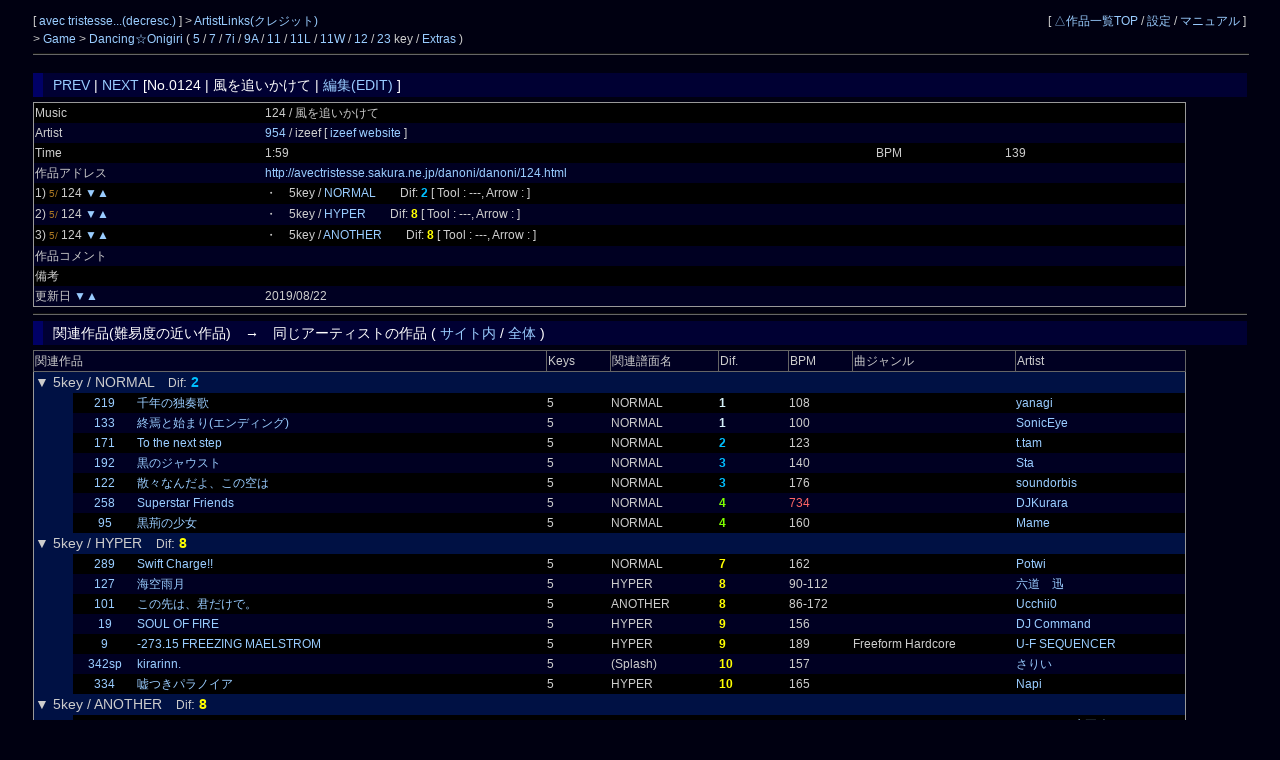

--- FILE ---
content_type: text/html; charset=UTF-8
request_url: https://cw7.sakura.ne.jp/dtl/ds0038/0124
body_size: 23777
content:
<!DOCTYPE html>
<html lang="ja">
<head>
<meta charset="utf-8">
<title>avec tristesse... &gt; Dancing☆Onigiri [No.0124 | 風を追いかけて]</title>
<link rel="stylesheet" type="text/css" href="/doworks7/css/base.css">
<link rel="stylesheet" type="text/css" href="/doworks7/css/works_0005-darkblue.css">
</head>
<body>
<table class="tblsize tblBack" align="center"><tr><td>
<div class="header">
	<div style="text-align:left;width:70%;float:left;">
		<p>
			[ <a href="http://avectristesse.sakura.ne.jp/"> avec tristesse...(decresc.) </a> ]
			 &gt; <a href="/art/ds0038/">ArtistLinks(クレジット)</a><br>
			&gt; <a href="http://avectristesse.sakura.ne.jp/danoni.htm"> Game </a> &gt; <a href="/lst/ds0038/"> Dancing☆Onigiri </a> 
		(  <a href="/lst/ds0038/?keys=5" title="矢印とスペースを使用する基本型。">5</a> / <a href="/lst/ds0038/?keys=7" title="SDF JKLとスペースを使用するバランス型。当サイトのメイン。">7</a> / <a href="/lst/ds0038/?keys=7i" title="ZXCと矢印を使用する7key。">7i</a> / <a href="/lst/ds0038/?keys=9A" title="5key+5keyのダブルプレイ。">9A</a> / <a href="/lst/ds0038/?keys=11R" title="手の移動が必須の変則型。">11</a> / <a href="/lst/ds0038/?keys=11L" title="手の移動が必須の変則型。">11L</a> / <a href="/lst/ds0038/?keys=11W" title="">11W</a> / <a href="/lst/ds0038/?keys=12" title="自由な運指が特徴の変則キー。">12</a> / <a href="/lst/ds0038/?keys=23" title="12keyのダブルプレイ。">23</a> key / <a href="/lst/ds0038/?keys=others" title="">Extras</a> )			<br>
		</p>
	</div>
	<div style="text-align:right;">
		<p>
		[ <a href="/lst/">△作品一覧TOP</a> / <a href="/prf/ds0038/">設定</a> / <a href="/lst/manual.html">マニュアル</a> ]
		</p>
	</div>
<hr>
</div>
<br>
<br>
<br>
<br>
<h3><a href="/dtl/ds0038/0123">PREV</a> | <a href="/dtl/ds0038/0125">NEXT</a>  [No.0124 | 風を追いかけて | <a href="/edt/ds0038/0124">編集(EDIT)</a> ]</h3>

	<table class="tblsize tblGray">

		<tr>
			<td width="180">Music</td>
			<td width="480">124 / 風を追いかけて </td>
			<td width="100"></td>
			<td width="140"></td>
		</tr>
		<tr>
			<td>Artist</td>
			<td colspan="3">
				<a href="/edtart/000954">954</a> / 
izeef [	<a href="http://izeef.web.fc2.com/izeef/"> izeef website </a>
			 ]</td>
		</tr>
		<tr>
			<td>Time</td>
			<td width="480">1:59</td>
			<td width="100">BPM</td>
			<td width="140">139</td>
		</tr>
		<tr>
			<td>作品アドレス</td>
			<td colspan="3"><a href="http://avectristesse.sakura.ne.jp/danoni/danoni/124.html">http://avectristesse.sakura.ne.jp/danoni/danoni/124.html</a></td>
		</tr>
		<tr>
			<td>1) <span class="key5"><small>5/ </small></span>124 <a href="/dtl/ds0038/0123">▼</a><a href="/dtl/ds0038/0125">▲</a> 			</td>
			<td>・　5key / <a href="http://avectristesse.sakura.ne.jp/danoni/danoni/124.html?scoreId=0">NORMAL</a>　　Dif: <span style="font-weight:bold;color:#00BFFF">2</span>
			 
			 [ Tool : ---, Arrow :  ]</td>
			<td></td>
			<td></td>
		</tr>
		<tr>
			<td>2) <span class="key5"><small>5/ </small></span>124 <a href="/dtl/ds0038/0123">▼</a><a href="/dtl/ds0038/0125">▲</a> 			</td>
			<td>・　5key / <a href="http://avectristesse.sakura.ne.jp/danoni/danoni/124.html?scoreId=1">HYPER</a>　　Dif: <span style="font-weight:bold;color:#FFFF00">8</span>
			 
			 [ Tool : ---, Arrow :  ]</td>
			<td></td>
			<td></td>
		</tr>
		<tr>
			<td>3) <span class="key5"><small>5/ </small></span>124 <a href="/dtl/ds0038/0123">▼</a><a href="/dtl/ds0038/0125">▲</a> 			</td>
			<td>・　5key / <a href="http://avectristesse.sakura.ne.jp/danoni/danoni/124.html?scoreId=2">ANOTHER</a>　　Dif: <span style="font-weight:bold;color:#FFFF00">8</span>
			 
			 [ Tool : ---, Arrow :  ]</td>
			<td></td>
			<td></td>
		</tr>
		<tr>
			<td>作品コメント</td>
			<td></td>
			<td colspan="2">
						</td>
		</tr>
		<tr>
			<td>備考</td>
			<td colspan="3"></td>
		</tr>
		<tr>
			<td>更新日 <a href="/dtl/ds0038/0123">▼</a><a href="/dtl/ds0038/0125">▲</a> 			</td>
			<td colspan="3">2019/08/22</td>
		</tr>
	</table>
<hr>
<h3>関連作品(難易度の近い作品)　→　同じアーティストの作品 ( <a href="/lst/ds0038/?artistId=000954">サイト内</a> / <a href="/lstart/?artistId=000954">全体</a> )</h3>
	<table class="tblsize tblGray">
	<tr>
		<th width="415" colspan="3" class="headerBack">関連作品</th>
		<th width="50" class="headerBack">Keys</th>
		<th width="75" class="headerBack">関連譜面名</th>
		<th width="55" class="headerBack">Dif.</th>
		<th width="50" class="headerBack">BPM</th>
		<th width="130" class="headerBack">曲ジャンル</th>
		<th width="135" class="headerBack">Artist</th>
	</tr>
	<tr>
		<td colspan="9" class="keyLabel0">
			<big>▼ 5key / NORMAL　</big>Dif<big>:
			<span style="font-weight:bold;color:#00BFFF">2			</span></big>
		</td>
	</tr>
			<tr>
		<td width="30" class="keyLabel0">
			　
		</td>
		<td width="50" align="center">
			<a href="/dtl/ds0038/0219">219</a> 
		</td>
		<td width="335">
					<a href="http://avectristesse.sakura.ne.jp/danoni/danoni/219.html?scoreId=0" title="">
		千年の独奏歌</a> 		</td>
		<td>5</td>
		<td>NORMAL</td>
		<td><span style="font-weight:bold;color:#D5F0FA">1</span></td>
		<td>108</td>
		<td></td>
		<td><a href="http://yanagi.ash.jp">yanagi</a></td>
	</tr>
	
	<tr>
		<td width="30" class="keyLabel0">
			　
		</td>
		<td width="50" align="center">
			<a href="/dtl/ds0038/0133">133</a> 
		</td>
		<td width="335">
					<a href="http://avectristesse.sakura.ne.jp/danoni/danoni/133.html?scoreId=0" title="">
		終焉と始まり(エンディング)</a> 		</td>
		<td>5</td>
		<td>NORMAL</td>
		<td><span style="font-weight:bold;color:#D5F0FA">1</span></td>
		<td>100</td>
		<td></td>
		<td><a href="http://www.soniceye.com/">SonicEye</a></td>
	</tr>
	
	<tr>
		<td width="30" class="keyLabel0">
			　
		</td>
		<td width="50" align="center">
			<a href="/dtl/ds0038/0171">171</a> 
		</td>
		<td width="335">
					<a href="http://avectristesse.sakura.ne.jp/danoni/danoni/171.html?scoreId=0" title="">
		To the next step</a> 		</td>
		<td>5</td>
		<td>NORMAL</td>
		<td><span style="font-weight:bold;color:#00BFFF">2</span></td>
		<td>123</td>
		<td></td>
		<td><a href="https://tak-tamura.com/">t.tam</a></td>
	</tr>
	
	<tr>
		<td width="30" class="keyLabel0">
			　
		</td>
		<td width="50" align="center">
			<a href="/dtl/ds0038/0192">192</a> 
		</td>
		<td width="335">
					<a href="http://avectristesse.sakura.ne.jp/danoni/danoni/192.html?scoreId=0" title="音楽ゲーム「Tone Sphere」より&#13;&#10;LEGGENDARIA譜面は同作のExpert譜面の再現">
		黒のジャウスト</a> 		</td>
		<td>5</td>
		<td>NORMAL</td>
		<td><span style="font-weight:bold;color:#00BFFF">3</span></td>
		<td>140</td>
		<td></td>
		<td><a href="http://bit192.info/labs/j/">Sta</a></td>
	</tr>
	
	<tr>
		<td width="30" class="keyLabel0">
			　
		</td>
		<td width="50" align="center">
			<a href="/dtl/ds0038/0122">122</a> 
		</td>
		<td width="335">
					<a href="http://avectristesse.sakura.ne.jp/danoni/danoni/122.html?scoreId=0" title="">
		散々なんだよ、この空は</a> 		</td>
		<td>5</td>
		<td>NORMAL</td>
		<td><span style="font-weight:bold;color:#00BFFF">3</span></td>
		<td>176</td>
		<td></td>
		<td><a href="https://www.soundorbis.net">soundorbis</a></td>
	</tr>
	
	<tr>
		<td width="30" class="keyLabel0">
			　
		</td>
		<td width="50" align="center">
			<a href="/dtl/ds0038/0258">258</a> 
		</td>
		<td width="335">
					<a href="http://avectristesse.sakura.ne.jp/danoni/danoni/258.html?scoreId=0" title="">
		Superstar Friends</a> 		</td>
		<td>5</td>
		<td>NORMAL</td>
		<td><span style="font-weight:bold;color:#7FFF00">4</span></td>
		<td><span class="colRed">734</span></td>
		<td></td>
		<td><a href="https://djkurara.bandcamp.com/">DJKurara</a></td>
	</tr>
	
	<tr>
		<td width="30" class="keyLabel0">
			　
		</td>
		<td width="50" align="center">
			<a href="/dtl/ds0038/0095">95</a> 
		</td>
		<td width="335">
					<a href="http://avectristesse.sakura.ne.jp/danoni/danoni/95.html?scoreId=0" title="">
		黒荊の少女</a> 		</td>
		<td>5</td>
		<td>NORMAL</td>
		<td><span style="font-weight:bold;color:#7FFF00">4</span></td>
		<td>160</td>
		<td></td>
		<td><a href="https://soundcloud.com/mame6397">Mame</a></td>
	</tr>
	
	<tr>
		<td colspan="9" class="keyLabel0">
			<big>▼ 5key / HYPER　</big>Dif<big>:
			<span style="font-weight:bold;color:#FFFF00">8			</span></big>
		</td>
	</tr>
			<tr>
		<td width="30" class="keyLabel0">
			　
		</td>
		<td width="50" align="center">
			<a href="/dtl/ds0038/0289">289</a> 
		</td>
		<td width="335">
					<a href="http://avectristesse.sakura.ne.jp/danoni/danoni/289.html?scoreId=0" title="">
		Swift Charge!!</a> 		</td>
		<td>5</td>
		<td>NORMAL</td>
		<td><span style="font-weight:bold;color:#FFFF00">7</span></td>
		<td>162</td>
		<td></td>
		<td><a href="https://www.discoseum.com/">Potwi</a></td>
	</tr>
	
	<tr>
		<td width="30" class="keyLabel0">
			　
		</td>
		<td width="50" align="center">
			<a href="/dtl/ds0038/0127">127</a> 
		</td>
		<td width="335">
					<a href="http://avectristesse.sakura.ne.jp/danoni/danoni/127.html?scoreId=1" title="オルゴールアレンジバージョンを原曲のあとにそのまま続けて演奏します。">
		海空雨月</a> 		</td>
		<td>5</td>
		<td>HYPER</td>
		<td><span style="font-weight:bold;color:#FFFF00">8</span></td>
		<td>90-112</td>
		<td></td>
		<td><a href="http://www.j-rokudo.jp/">六道　迅</a></td>
	</tr>
	
	<tr>
		<td width="30" class="keyLabel0">
			　
		</td>
		<td width="50" align="center">
			<a href="/dtl/ds0038/0101">101</a> 
		</td>
		<td width="335">
					<a href="http://avectristesse.sakura.ne.jp/danoni/danoni/nkeys19.html?scoreId=2" title="">
		この先は、君だけで。</a> 		</td>
		<td>5</td>
		<td>ANOTHER</td>
		<td><span style="font-weight:bold;color:#FFFF00">8</span></td>
		<td>86-172</td>
		<td></td>
		<td><a href="https://www.youtube.com/channel/UCFCv_ygATNZLmIFkXxJBrrw">Ucchii0</a></td>
	</tr>
	
	<tr>
		<td width="30" class="keyLabel0">
			　
		</td>
		<td width="50" align="center">
			<a href="/dtl/ds0038/0019">19</a> 
		</td>
		<td width="335">
					<a href="http://avectristesse.sakura.ne.jp/danoni/danoni/19.html?scoreId=1" title="">
		SOUL OF FIRE</a> 		</td>
		<td>5</td>
		<td>HYPER</td>
		<td><span style="font-weight:bold;color:#FFFF00">9</span></td>
		<td>156</td>
		<td></td>
		<td><a href="http://cmdplus.tuzikaze.com/">DJ Command</a></td>
	</tr>
	
	<tr>
		<td width="30" class="keyLabel0">
			　
		</td>
		<td width="50" align="center">
			<a href="/dtl/ds0038/0009">9</a> 
		</td>
		<td width="335">
					<a href="http://avectristesse.sakura.ne.jp/danoni/danoni/09.html?scoreId=1" title="">
		-273.15 FREEZING MAELSTROM</a> 		</td>
		<td>5</td>
		<td>HYPER</td>
		<td><span style="font-weight:bold;color:#FFFF00">9</span></td>
		<td>189</td>
		<td>Freeform Hardcore</td>
		<td><a href="https://ufsrecordsinfo.wixsite.com/mysite">U-F SEQUENCER</a></td>
	</tr>
	
	<tr>
		<td width="30" class="keyLabel0">
			　
		</td>
		<td width="50" align="center">
			<a href="/dtl/ds0038/0342sp">342sp</a> 
		</td>
		<td width="335">
					<a href="https://vorhandensein.sakura.ne.jp/danoni/354_kirarinn/?scoreId=1" title="">
		kirarinn.</a> 		</td>
		<td>5</td>
		<td>(Splash)</td>
		<td><span style="font-weight:bold;color:#FFFF00">10</span></td>
		<td>157</td>
		<td></td>
		<td><a href="https://www.youtube.com/@sari_bgm">さりい</a></td>
	</tr>
	
	<tr>
		<td width="30" class="keyLabel0">
			　
		</td>
		<td width="50" align="center">
			<a href="/dtl/ds0038/0334">334</a> 
		</td>
		<td width="335">
					<a href="https://avectristesse.sakura.ne.jp/danoni/danoni/danoni20th_UP.html?scoreId=1" title="「23 2/3 Party!」提出作品&#13;&#10;(23key以外の譜面は後日追加)">
		嘘つきパラノイア</a> 		</td>
		<td>5</td>
		<td>HYPER</td>
		<td><span style="font-weight:bold;color:#FFFF00">10</span></td>
		<td>165</td>
		<td></td>
		<td><a href="http://mart.kitunebi.com/">Napi</a></td>
	</tr>
	
	<tr>
		<td colspan="9" class="keyLabel0">
			<big>▼ 5key / ANOTHER　</big>Dif<big>:
			<span style="font-weight:bold;color:#FFFF00">8			</span></big>
		</td>
	</tr>
			<tr>
		<td width="30" class="keyLabel0">
			　
		</td>
		<td width="50" align="center">
			<a href="/dtl/ds0038/0321">321</a> 
		</td>
		<td width="335">
					<a href="https://avectristesse.sakura.ne.jp/danoni/danoni/twelve10th_l.html?scoreId=1" title="12key以外の譜面は後からの追加譜面">
		L'AMITIE</a> 		</td>
		<td>5</td>
		<td>HYPER</td>
		<td><span style="font-weight:bold;color:#FFFF00">7</span></td>
		<td>160</td>
		<td></td>
		<td><a href="https://maou.audio/">KOUICHI (魔王魂)</a></td>
	</tr>
	
	<tr>
		<td width="30" class="keyLabel0">
			　
		</td>
		<td width="50" align="center">
			<a href="/dtl/ds0038/0174">174</a> 
		</td>
		<td width="335">
					<a href="http://avectristesse.sakura.ne.jp/danoni/danoni/174.html?scoreId=1" title="">
		ヤンキー夏物語'99 高校与太郎行進曲 (偏差値18～24)</a> 		</td>
		<td>5</td>
		<td>HYPER</td>
		<td><span style="font-weight:bold;color:#FFFF00">7</span></td>
		<td>102</td>
		<td></td>
		<td><a href="http://www.geocities.jp/tomozo889/">友蔵</a></td>
	</tr>
	
	<tr>
		<td width="30" class="keyLabel0">
			　
		</td>
		<td width="50" align="center">
			<a href="/dtl/ds0038/0060L">60L</a> 
		</td>
		<td width="335">
					<a href="http://avectristesse.sakura.ne.jp/danoni/danoni/60L.html?scoreId=0" title="">
		春待ちブラッサム</a> (from『20代のわすれもの』)		</td>
		<td>5</td>
		<td>LEGGENDARIA</td>
		<td><span style="font-weight:bold;color:#FFFF00">7</span></td>
		<td>176-184</td>
		<td></td>
		<td><a href="https://dounaruunoo.wixsite.com/official">秘密結社ドーナルーノー</a></td>
	</tr>
	
	<tr>
		<td width="30" class="keyLabel0">
			　
		</td>
		<td width="50" align="center">
			<a href="/dtl/ds0038/0034">34</a> 
		</td>
		<td width="335">
					<a href="http://avectristesse.sakura.ne.jp/danoni/danoni/34.html?scoreId=0" title="">
		This Is My Game</a> 		</td>
		<td>5</td>
		<td>NORMAL</td>
		<td><span style="font-weight:bold;color:#FFFF00">8</span></td>
		<td>175</td>
		<td></td>
		<td><a href="http://3t1a.net/">ETIA.</a></td>
	</tr>
	
	<tr>
		<td width="30" class="keyLabel0">
			　
		</td>
		<td width="50" align="center">
			<a href="/dtl/ds0038/0048N">48N</a> 
		</td>
		<td width="335">
					<a href="http://avectristesse.sakura.ne.jp/danoni/danoni/48N.html?scoreId=1" title="新規追加楽曲ですが、&#13;&#10;旧No.48「Polar Star」の原曲にあたるため、ナンバーを共有しています">
		Northern Lights</a> 		</td>
		<td>5</td>
		<td>HYPER</td>
		<td><span style="font-weight:bold;color:#FFFF00">9</span></td>
		<td>190</td>
		<td>Heavy Metal</td>
		<td><a href="http://403.team-7.net/">403</a></td>
	</tr>
	
	<tr>
		<td width="30" class="keyLabel0">
			　
		</td>
		<td width="50" align="center">
			<a href="/dtl/ds0038/0040">40</a> 
		</td>
		<td width="335">
					<a href="http://avectristesse.sakura.ne.jp/danoni/danoni/40.html?scoreId=1" title="">
		Crystal Sky</a> 		</td>
		<td>5</td>
		<td>HYPER</td>
		<td><span style="font-weight:bold;color:#FFFF00">9</span></td>
		<td>184</td>
		<td></td>
		<td><a href="http://www.cyberbb.com/cafe_au_lait/">Cafe Au Lait</a></td>
	</tr>
	
	<tr>
		<td width="30" class="keyLabel0">
			　
		</td>
		<td width="50" align="center">
			<a href="/dtl/ds0038/0269L">269L</a> 
		</td>
		<td width="335">
					<a href="http://avectristesse.sakura.ne.jp/danoni/danoni/269L.html?scoreId=0" title="5key-LEGGENDARIA扱い、曲を一切カットしてないロングバージョン">
		poP!steP!!jumP!!! feat.ANVE</a> (Full Version)		</td>
		<td>5</td>
		<td>LEGGENDARIA</td>
		<td><span style="font-weight:bold;color:#FFFF00">10</span></td>
		<td>140</td>
		<td></td>
		<td><a href="http://conte-de-fees.com/">HiLi</a></td>
	</tr>
	
	</table>
<hr>
<h3>関連キー作品（他サイト）<small>※難易度は参考値。</small></h3>
	<table class="tblsize tblGray">
	<tr>
		<th width="280" colspan="2" class="headerBack">関連作品</th>
		<th width="30" class="headerBack">keys</th>
		<th width="70" class="headerBack">関連譜面名</th>
		<th width="55" class="headerBack">Dif.</th>
		<th width="130" class="headerBack">サイト名</th>
		<th width="50" class="headerBack">BPM</th>
		<th width="165" class="headerBack">曲ジャンル</th>
		<th width="110" class="headerBack">Artist</th>
	</tr>
	<tr>
		<td colspan="9" class="keyLabel1"><big>▼ 5key</big></td>
	</tr>

	<tr>
		<td width="50" align="center">
			<a href="/dtl/ds0007/0073">73</a>
		</td>
		<td width="230">
					<a href="http://www.omission0.com/danoni/73-ff6/?scoreId=0" title="">
		決戦～ The Decisive Battle Ver2.01</a> 		</td>
		<td>
			5		</td>
		<td>
			Hard		</td>
		<td>
			<span style="font-weight:bold;color:#DC143C">18			</span>		</td>
		<td>
			<a href="/lst/ds0007/">OMISSION-0</a>
		</td>
		<td>
			<span class="colRed">234</span>		</td>
		<td>
					</td>
		<td>
					<a href="http://www.ssh.ne.jp/">
		埼玉最終兵器</a> 		</td>
	</tr>
	<tr>
		<td width="50" align="center">
			<a href="/dtl/ds0059/0025">25</a>
		</td>
		<td width="230">
					<a href="http://raizin.edo-jidai.com/koyatu/hahaha.html?scoreId=1" title="">
		こやつめ、ハハハ</a> 		</td>
		<td>
			5		</td>
		<td>
			(^^)＜foon		</td>
		<td>
			<span style="font-weight:bold;color:#7FFF00">4			</span>		</td>
		<td>
			<a href="/lst/ds0059/">雲上の世界</a>
		</td>
		<td>
					</td>
		<td>
					</td>
		<td>
					<a href="http://worldcloud.kumogakure.com/index.html">
		ライ麦</a> 		</td>
	</tr>
	<tr>
		<td width="50" align="center">
			<a href="/dtl/ds0172/0026">26</a>
		</td>
		<td width="230">
					<a href="http://www.geocities.jp/kira_0745/julia.html?scoreId=0" title="">
		JULIA</a> 		</td>
		<td>
			5		</td>
		<td>
			Easy		</td>
		<td>
			<span style="font-weight:bold;color:#FFA500">13			</span>		</td>
		<td>
			<a href="/lst/ds0172/">Starry Night</a>
		</td>
		<td>
			155		</td>
		<td>
			Rave, Euro Dance		</td>
		<td>
					<a href="https://soundcloud.com/felinegroove">
		Cranky</a> 		</td>
	</tr>
	<tr>
		<td width="50" align="center">
			<a href="/dtl/ds0156/0042">42</a>
		</td>
		<td width="230">
					<a href="http://westsky.ojaru.jp/onigiri/libera/index.htm?scoreId=0" title="">
		Libera me</a> 		</td>
		<td>
			5		</td>
		<td>
			Normal		</td>
		<td>
			<span style="font-weight:bold;color:#FFFF00">10			</span>		</td>
		<td>
			<a href="/lst/ds0156/">AOZORABORATORY</a>
		</td>
		<td>
			165		</td>
		<td>
					</td>
		<td>
					<a href="https://soundcloud.com/felinegroove">
		Cranky</a> 		</td>
	</tr>
	<tr>
		<td width="50" align="center">
			<a href="/dtl/ds0093/0008">8</a>
		</td>
		<td width="230">
					<a href="http://www.geocities.jp/blackfox821/danoni/select/008southern/index.html?scoreId=0" title="">
		Southern Cross</a> 		</td>
		<td>
			5		</td>
		<td>
			Normal		</td>
		<td>
			<span style="font-weight:bold;color:#7FFF00">6			</span>		</td>
		<td>
			<a href="/lst/ds0093/">Darkfox村</a>
		</td>
		<td>
			128-171		</td>
		<td>
			ヘヴィメタル, Heavy Metal		</td>
		<td>
					<a href="http://403.team-7.net/">
		403</a> 		</td>
	</tr>
	<tr>
		<td width="50" align="center">
			<a href="/dtl/ds0032/0253">253</a>
		</td>
		<td width="230">
					<a href="http://carrotcastle.icekirby.net/dan_onigiri/vol_11/?scoreId=2" title="">
		Yatta Yatta Yoshi</a> 		</td>
		<td>
			5		</td>
		<td>
			SuperHard		</td>
		<td>
			<span style="font-weight:bold;color:#DC143C">21			</span>		</td>
		<td>
			<a href="/lst/ds0032/">あいすエリア１２</a>
		</td>
		<td>
			140		</td>
		<td>
					</td>
		<td>
		Shariq Ansari		</td>
	</tr>
	<tr>
		<td width="50" align="center">
			<a href="/dtl/ds0301/0266">266</a>
		</td>
		<td width="230">
					<a href="https://mfv2.sakura.ne.jp/do/main/?id=Dysnomia&scoreId=0" title="">
		Dysnomia</a> 		</td>
		<td>
			5		</td>
		<td>
			lawlessness		</td>
		<td>
			<span style="font-weight:bold;color:#AFAFB0">45			</span>		</td>
		<td>
			<a href="/lst/ds0301/">おにぎり☆ぼっくす</a>
		</td>
		<td>
			164-196		</td>
		<td>
					</td>
		<td>
					<a href="https://ufsrecordsinfo.wixsite.com/mysite">
		U-F SEQUENCER</a> 		</td>
	</tr>
	</table>
<hr>
<h3>類似ジャンル曲</h3>
	<table class="tblsize tblGray">
	<tr>
		<th width="310" colspan="2" class="headerBack">関連作品</th>
		<th width="50" class="headerBack">keys</th>
		<th width="150" class="headerBack">サイト名</th>
		<th width="50" class="headerBack">BPM</th>
		<th width="210" class="headerBack">曲ジャンル</th>
		<th width="130" class="headerBack">Artist</th>
	</tr>
	</table>
<hr>
<h3>同じアーティストの作品　→ <a href="/lstart/?artistId=000954">すべて参照</a></h3>
	<table class="tblsize tblGray">
	<tr>
		<th width="310" colspan="2" class="headerBack">関連作品</th>
		<th width="50" class="headerBack">keys</th>
		<th width="150" class="headerBack">サイト名</th>
		<th width="50" class="headerBack">BPM</th>
		<th width="340" class="headerBack">曲ジャンル</th>
	</tr>
	<tr>
		<td width="50" align="center">
			<a href="/dtl/ds0038/0014">14</a>
		</td>
		<td width="260">
					<a href="http://avectristesse.sakura.ne.jp/danoni/danoni/14.html" title="">
		CRESCENT</a> 		</td>
		<td>
			5		</td>
		<td>
			<a href="/lst/ds0038/">avec tristesse...</a>
		</td>
		<td>
			172		</td>
		<td>
			J-pop		</td>
	</tr>
	<tr>
		<td width="50" align="center">
			<a href="/dtl/ds0038/0198">198</a>
		</td>
		<td width="260">
					<a href="http://avectristesse.sakura.ne.jp/danoni/danoni/198.html" title="">
		STAR ROAD</a> 		</td>
		<td>
			5		</td>
		<td>
			<a href="/lst/ds0038/">avec tristesse...</a>
		</td>
		<td>
			135		</td>
		<td>
					</td>
	</tr>
	<tr>
		<td width="50" align="center">
			<a href="/dtl/ds0038/0073">73</a>
		</td>
		<td width="260">
					<a href="http://avectristesse.sakura.ne.jp/danoni/danoni/73.html" title="">
		SCRAMBLE</a> 		</td>
		<td>
			5		</td>
		<td>
			<a href="/lst/ds0038/">avec tristesse...</a>
		</td>
		<td>
			152		</td>
		<td>
					</td>
	</tr>
	<tr>
		<td width="50" align="center">
			<a href="/dtl/ds0038/0007">7</a>
		</td>
		<td width="260">
					<a href="http://avectristesse.sakura.ne.jp/danoni/danoni/07.html" title="">
		minstrel</a> 		</td>
		<td>
			5		</td>
		<td>
			<a href="/lst/ds0038/">avec tristesse...</a>
		</td>
		<td>
			107		</td>
		<td>
			J-pop		</td>
	</tr>
	<tr>
		<td width="50" align="center">
			<a href="/dtl/ds0038/0035">35</a>
		</td>
		<td width="260">
					<a href="http://avectristesse.sakura.ne.jp/danoni/danoni/35.html" title="">
		舞雪</a> 		</td>
		<td>
			5		</td>
		<td>
			<a href="/lst/ds0038/">avec tristesse...</a>
		</td>
		<td>
			83		</td>
		<td>
					</td>
	</tr>
	</table>
<hr>
</td></tr></table>
</body>
</html>